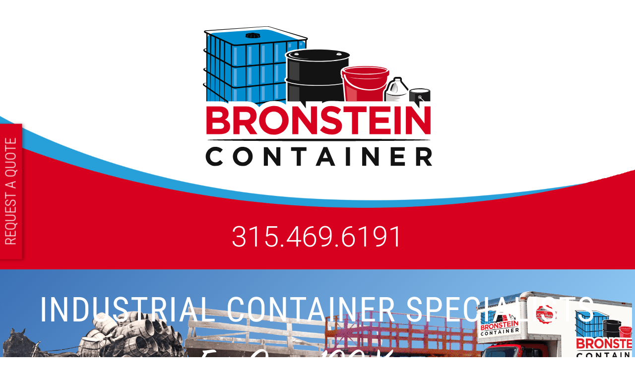

--- FILE ---
content_type: text/css
request_url: https://www.bronsteincontainer.com/wp-content/cache/min/1/wp-content/themes/Divi-child/style.css?ver=1752516284
body_size: 4311
content:
.white,.white h1,.white h2,.white h3,.white h4,.white h5,.white h6,.white li,.white a,h1.white,h2.white,h3.white,h4.white,h5.white,h6.white,li.white,a.white,p.white{color:#fff}.black,.black h1,.black h2,.black h3,.black h4,.black h5,.black h6,.black li,.black a,h1.black,h2.black,h3.black,h4.black,h5.black,h6.black,li.black,a.black,p.black{color:#000}.primary,.primary h1,.primary h2,.primary h3,.primary h4,.primary h5,.primary h6,.primary li,.primary a,h1.primary,h2.primary,h3.primary,h4.primary,h5.primary,h6.primary,li.primary,a.primary,p.primary{color:#32a709}.secondary,.secondary h1,.secondary h2,.secondary h3,.secondary h4,.secondary h5,.secondary h6,.secondary li,.secondary a,h1.secondary,h2.secondary,h3.secondary,h4.secondary,h5.secondary,h6.secondary,li.secondary,a.secondary,p.secondary{color:#daf238}.tertiary,.tertiary h1,.tertiary h2,.tertiary h3,.tertiary h4,.tertiary h5,.tertiary h6,.tertiary li,.tertiary a,h1.tertiary,h2.tertiary,h3.tertiary,h4.tertiary,h5.tertiary,h6.tertiary,li.tertiary,a.tertiary,p.tertiary{color:#e4debe}.bg-white,a.bg-white{background-color:#fff}.bg-black,a.bg-black{background-color:#000}.bg-primary,a.bg-primary{background-color:#32a709}.bg-secondary,a.bg-secondary{background-color:#daf238}.bg-tertiary,a.bg-tertiary{background-color:#e4debe}.text-lowercase,.text-lowercase h1,.text-lowercase h2,.text-lowercase h3,.text-lowercase h4,.text-lowercase h5,.text-lowercase h6,.text-lowercase li,.text-lowercase a{text-transform:lowercase!important}.text-uppercase,.text-uppercase h1,.text-uppercase h2,.text-uppercase h3,.text-uppercase h4,.text-uppercase h5,.text-uppercase h6,.text-uppercase li,.text-uppercase a{text-transform:uppercase!important}.text-capitalize,.text-capitalize h1,.text-capitalize h2,.text-capitalize h3,.text-capitalize h4,.text-capitalize h5,.text-capitalize h6,.text-capitalize li,.text-capitalize a{text-transform:capitalize!important}.text-transform-none,.text-transform-none h1,.text-transform-none h2,.text-transform-none h3,.text-transform-none h4,.text-transform-none h5,.text-transform-none h6,.text-transform-none li,.text-transform-none a{text-transform:none!important}.font-weight-bold,.font-weight-bold h1,.font-weight-bold h2,.font-weight-bold h3,.font-weight-bold h4,.font-weight-bold h5,.font-weight-bold h6,.font-weight-bold li,.font-weight-bold a{font-weight:700}.font-weight-normal,.font-weight-normal h1,.font-weight-normal h2,.font-weight-normal h3,.font-weight-normal h4,.font-weight-normal h5,.font-weight-normal h6,.font-weight-normal li,.font-weight-normal a{font-weight:400}.font-italic{font-style:italic}.text-underline-none,.text-underline-none a{text-decoration:none!important}.text-underline,.text-underline a{text-decoration:underline!important}.text-nowrap,.text-nowrap a{white-space:nowrap!important}.text-wrap-normal,.text-wrap-normal a{white-space:normal!important}#logo{-webkit-transform:none!important;transform:none!important}#et_mobile_nav_menu .mobile_nav.opened .mobile_menu_bar::before{content:'\4d'}#top-menu .menu-item-has-children .menu-item-has-children>a:first-child::after,#et-secondary-nav .menu-item-has-children .menu-item-has-children>a:first-child::after{content:'5'}#main-header #mobile_menu.et_mobile_menu .menu-item-has-children>a[href="#0"]{pointer-events:none}#main-header #mobile_menu.et_mobile_menu .menu-item-has-children{position:relative}#main-header #mobile_menu.et_mobile_menu .sub-menu-toggle{position:absolute;background-color:rgba(0,0,0,.03);z-index:1;width:36px;height:36px;line-height:36px;border-radius:50%;top:4px;right:4px;cursor:pointer;text-align:center}#main-header #mobile_menu.et_mobile_menu .sub-menu-toggle.popped{background-color:rgba(0,0,0,.1)}#main-header #mobile_menu.et_mobile_menu .sub-menu-toggle::before{font-family:"ETmodules"!important;font-weight:400;font-style:normal;font-variant:normal;-webkit-font-smoothing:antialiased;-moz-osx-font-smoothing:grayscale;line-height:36px;font-size:24px;text-transform:none;speak:none;content:'\33'}#main-header #mobile_menu.et_mobile_menu .sub-menu-toggle.popped::before{content:'\32'}#main-header #mobile_menu.et_mobile_menu .sub-menu-toggle~ul.sub-menu{display:none!important;padding-left:0}#main-header #mobile_menu.et_mobile_menu .sub-menu-toggle.popped~ul.sub-menu{display:block!important;background-color:rgba(0,0,0,.03)}#main-header #mobile_menu.et_mobile_menu li li{padding-left:0}#main-header #mobile_menu.et_mobile_menu li a{padding-left:20px;padding-right:20px}#main-header #mobile_menu.et_mobile_menu li li a{padding-left:40px;padding-right:20px}#main-header #mobile_menu.et_mobile_menu li li li a{padding-left:60px;padding-right:20px}#main-header #mobile_menu.et_mobile_menu .menu-item-has-children .sub-menu-toggle+a{padding-right:44px}#main-header #mobile_menu.et_mobile_menu .menu-item-has-children>a{background-color:transparent;font-weight:inherit}#main-header #mobile_menu.et_mobile_menu li.current-menu-item>a{font-weight:bolder}#freshy_copyright span{display:inline-block;line-height:1.5em}#freshy_copyright span.copyright_via{width:33.33333%;height:1px;overflow:hidden;white-space:nowrap;text-indent:100%;background:rgba(255,255,255,.25);vertical-align:middle;margin:10px auto 15px;display:block}#freshy_copyright a.copyright_fs{display:block;vertical-align:middle;width:42px;height:20px;background-image:url(/wp-content/uploads/fs-lettermark-white.svg);background-repeat:no-repeat;background-size:42px 20px;text-indent:100%;white-space:nowrap;overflow:hidden;margin:0 auto}#freshy_copyright a:hover{border:0!important}@media (min-width:600px){#freshy_copyright span.copyright_via{width:1px;height:20px;margin:0 10px;display:inline-block}#freshy_copyright a.copyright_fs{display:inline-block}}@media (max-width:980px){#footer-bottom .et-social-icons li:first-child{margin-left:0}}@media screen and (max-width:767px){.hide-mobile{display:none}}@media screen and (min-width:768px){.hide-desktop{display:none}}.checklist ul{margin:0;padding:0!important;list-style:none}.checklist ul li{position:relative;padding-left:30px;margin:0 0 6px!important}.checklist-columns-2 ul li,.checklist-columns-3 ul li,.checklist-columns-4 ul li{margin-bottom:6px!important}@media (max-width:638px){.checklist-columns-2 ul li,.checklist-columns-3 ul li,.checklist-columns-4 ul li{margin-bottom:20px!important}.checklist-columns-2 ul li:last-child,.checklist-columns-3 ul li:last-child,.checklist-columns-4 ul li:last-child{margin-bottom:0!important}}@media (min-width:639px){.checklist-columns-2 ul::after,.checklist-columns-3 ul::after,.checklist-columns-4 ul::after{content:'';clear:both;display:table}.checklist-columns-2 ul li,.checklist-columns-3 ul li,.checklist-columns-4 ul li{float:left;width:50%;padding-right:30px}.checklist-columns-2 ul li:nth-child(odd),.checklist-columns-3 ul li:nth-child(odd),.checklist-columns-4 ul li:nth-child(odd){clear:both}.checklist-columns-2-alt>ul,.checklist-columns-3-alt>ul,.checklist-columns-4-alt>ul{-moz-column-count:2;-moz-column-gap:8px;-webkit-column-count:2;-webkit-column-gap:8px;column-count:2;column-gap:20px}.checklist-columns-2-alt ul li,.checklist-columns-3-alt ul li,.checklist-columns-4-alt ul li{break-inside:avoid-column}}@media (min-width:981px){.checklist-columns-3 ul li,.checklist-columns-4 ul li{float:left;width:33.333333%}.checklist-columns-3 ul li:nth-child(odd),.checklist-columns-4 ul li:nth-child(odd){clear:none}.checklist-columns-3 ul li:nth-child(3n+1),.checklist-columns-4 ul li:nth-child(3n+1){clear:both}.checklist-columns-3-alt ul,.checklist-columns-4-alt ul{-moz-column-count:3;-webkit-column-count:3;column-count:3}}@media (min-width:1199px){.checklist-columns-4 ul li{float:left;width:25%}.checklist-columns-4 ul li:nth-child(odd){clear:none}.checklist-columns-4 ul li:nth-child(3n+1){clear:none}.checklist-columns-4 ul li:nth-child(4n+1){clear:both}.checklist-columns-4-alt ul{-moz-column-count:4;-webkit-column-count:4;column-count:4}}.checklist ul li::before{font-family:'ETModules';content:'\f111';width:20px;margin:0;display:inline-block;text-align:center;position:absolute;top:0;left:0;color:#131313;font-size:10px;font-weight:400}.pluslist ul li::before{content:'\f055'}.eventlist ul li::before{content:'\f274'}.locationlist ul li::before{content:'\f041'}.externallist ul li::before{content:'\f14c'}.pdflist ul li::before{content:'\f1c1';color:red}.userlist ul li::before{content:'\f2c0'}.et_parallax_bg{background-position:center center}p:last-of-type,p:not(.has-background):last-of-type{padding-bottom:1em}p:last-child,p:not(.has-background):last-child{padding-bottom:0}.et_pb_fullwidth_header p:not(:last-child){padding-bottom:1em}.b3_archive_testimonials_grid article .b3_quote.grid_quote::before,.et_pb_module.et_pb_testimonial_slider .et_pb_slides_testi::before{-moz-transform:scale(-1,-1);-o-transform:scale(-1,-1);-webkit-transform:scale(-1,-1);transform:scale(-1,-1)}@media only screen and (max-width:761px),(max-device-width:1023px) and (min-device-width:768px){.gform_wrapper form .gform_body ul.gform_fields li.gfield.gfield_error+li.gfield.gfield_error{margin-top:0}}img.gform_ajax_spinner[src$=".png"]{-webkit-animation:lime-spin 1.5s linear infinite;-moz-animation:lime-spin 1.5s linear infinite;animation:lime-spin 1.5s linear infinite;padding:0;margin-left:10px}@-moz-keyframes lime-spin{100%{-moz-transform:rotate(360deg)}}@-webkit-keyframes lime-spin{100%{-webkit-transform:rotate(360deg)}}@keyframes lime-spin{100%{-webkit-transform:rotate(360deg);transform:rotate(360deg)}}#ui-datepicker-div:empty{margin-top:0}.fullwidth-section.et_pb_section{padding:0}.fullwidth-section.et_pb_section>.et_pb_row{width:100%!important;max-width:100%!important;padding:0}.fullwidth-row.et_pb_section{padding:0}.fullwidth-row.et_pb_section .et_pb_row{width:100%!important;max-width:100%!important;margin:0!important;padding:0!important}.fullwidth-row.et_pb_section .et_pb_row>.et_pb_column{padding:50px 10%}@media (min-width:767px){.fullwidth-row.et_pb_section .et_pb_row>.et_pb_column{padding:80px 6%}}.fullwidth-row.et_pb_section .et_pb_row.et_pb_gutters1>.et_pb_column .et_pb_module:not(:last-child){margin-bottom:30px}@media (min-width:981px){.fullwidth-row.et_pb_section .et_pb_row.et_pb_gutters1>.et_pb_column_2_3 .et_pb_module:not(:last-child){margin-bottom:4.242%}.fullwidth-row.et_pb_section .et_pb_row.et_pb_gutters1>.et_pb_column_1_3 .et_pb_module:not(:last-child){margin-bottom:9.27%}}.fullwidth-row.et_pb_section .et_pb_row.et_pb_gutters1>.et_pb_column .et_pb_module.et_pb_toggle:not(:last-child){margin-bottom:3px}::selection{background-color:#d7001e;color:#fff}::-moz-selection{background-color:#d7001e;color:#fff}::-o-selection{background-color:#d7001e;color:#fff}::-ms-selection{background-color:#d7001e;color:#fff}::-webkit-selection{background-color:#d7001e;color:#fff}.et_pb_scroll_top.et-pb-icon{background:#008dcf}@media all and (max-width:980px){.custom_row{display:-webkit-box;display:-moz-box;display:-ms-flexbox;display:-webkit-flex;display:flex;-webkit-flex-wrap:wrap;flex-wrap:wrap}.first-on-mobile{-webkit-order:1;order:1}.second-on-mobile{-webkit-order:2;order:2}.third-on-mobile{-webkit-order:3;order:3}.fourth-on-mobile{-webkit-order:4;order:4}}body .vertically-align{margin:auto!important}.hvr-icon{transition:all 0.3s ease-in-out}body #page-container .et_pb_button:hover,.hvr-icon:hover{-webkit-transform:translateY(-8px);transform:translateY(-8px)}body .gform_wrapper input:not([type=radio]):not([type=checkbox]):not([type=submit]):not([type=button]):not([type=image]):not([type=file]),body .gform_wrapper textarea.textarea,body div.form_saved_message div.form_saved_message_emailform form input[type=text],body .gform_wrapper select{color:#262626}body .gform_wrapper .gform_footer input.button,body .gform_wrapper .gform_page_footer input.button,body div.form_saved_message div.form_saved_message_emailform form input[type=submit],body .gform_wrapper .gform_footer input.button:hover,body .gform_wrapper .gform_page_footer input.button:hover,body div.form_saved_message div.form_saved_message_emailform form input[type=submit]:hover{color:#fff}body .gform_wrapper .gform_footer input.button:hover,body .gform_wrapper .gform_page_footer input.button:hover,body div.form_saved_message div.form_saved_message_emailform form input[type=submit]:hover{-webkit-transform:translateY(-8px);transform:translateY(-8px)}body .gform_wrapper ul li#field_1_5{margin-top:0!important}@media (min-width:981px){.page-id-33 #main-header{display:block;opacity:0;pointer-events:none}.page-id-33 #main-header.et-fixed-header{display:block;opacity:1;pointer-events:auto}}@media (max-width:980px){.page-id-33 #main-header .logo_container{display:none}.page-id-33 #main-header{background:transparent}}#main-header{box-shadow:none}#main-header li a,#main-header.et-fixed-header li a{padding-bottom:15px!important}@media (min-width:981px){#main-header .logo_container #logo,#main-header.et-fixed-header .logo_container #logo{max-height:151%!important;margin-top:-68px}.et_header_style_left #main-header #et-top-navigation,.et_header_style_split #main-header #et-top-navigation .et_header_style_left #main-header.et-fixed-header #et-top-navigation,.et_header_style_split #main-header.et-fixed-header #et-top-navigation{padding:56px 0 0 0}}.et_fullwidth_nav #main-header .container,.et_fullwidth_nav #main-header.et-fixed-header .container{padding-right:22px}.red-link p a{color:#d7001e}.white-link p a{color:#fff}.container.et_menu_container{z-index:0}.mobile-quick-links .et_pb_column{width:50%!important}body #top-bar .mobile-quick-links{display:flex}body #top-bar .mobile-quick-links .vertically-align{margin:auto!important}#main-header #mobile_menu.et_mobile_menu li a{text-transform:uppercase}@media (max-width:980px){#wpfront-notification-bar{top:0!important}#wpfront-notification-bar-open-button{height:50px}}@media (min-width:981px){#pbe-above-header-wa-wrap #divi_pb_widget-2{float:right;max-width:50%;margin-right:10px}}@media (min-width:981px) and (max-width:1365px){#swoop-section .swoop-row{margin-top:-350px!important}}@media (min-width:310px) and (max-width:981px){#swoop-section .swoop-row{margin-top:-320px!important}}.three-checkmarks .et_pb_blurb .et_pb_image_wrap{width:63px}@media (min-width:1635px){.three-checkmarks h3.et_pb_module_header{white-space:nowrap}}.et_pb_module.et_pb_testimonial_slider .et_pb_slides .et_pb_slide,.et_pb_slider_fullwidth_off .et_pb_slides .et_pb_slide_testi .et_pb_container_testi .et_pb_slide_description{padding:0}.testimonial-quote-row{background-position:2% 22%!important}@media (min-width:1280px) and (max-width:1366px){.testimonial-quote-row{background-position:2% 17%!important}}@media (min-width:981px) and (max-width:1279px){.testimonial-quote-row{background-position:2% 20%!important}}@media (min-width:768px) and (max-width:1279px){.testimonial-quote-row{background-position:2% 18%!important}}@media (min-width:736px) and (max-width:767px){.testimonial-quote-row{background-position:2% 3%!important}}@media (min-width:530px) and (max-width:735px){.testimonial-quote-row{background-position:1% 1%!important}}@media (min-width:352px) and (max-width:529px){.testimonial-quote-row{background-position:1% 7%!important}}@media (max-width:351px){.testimonial-quote-row{background-position:1% 10%!important}}.custom-text-shadow h2{text-shadow:-2px -2px 0 #000,2px -2px 0 #000,-2px 2px 0 #000,2px 2px 0 #000}@media (min-width:981px) and (max-width:1366px){#used-container-recycling .custom-text-shadow h2{font-size:75px}}@media (min-width:768px) and (max-width:980px){#used-container-recycling{border-width:90px 100px}}@media (max-width:767px){#used-container-recycling{border-width:55px 30px}}@media (min-width:981px) and (max-width:1280px){.et_pb_section .et_pb_column .our-products h1{font-size:140px}}@media (max-width:980px){.et_pb_section .et_pb_column .barrel{text-align:center}}#main-footer{border-top:22px solid #d7001e}.footer-widget h4.title,.footer-widget p{font-family:'Montserrat','Roboto',sans-serif;font-weight:500}.nowrap{white-space:nowrap}#footer-widgets{padding:2% 0 2% 0}.et_pb_gutters3.et_pb_footer_columns5 .footer-widget .fwidget{margin-bottom:15%}#footer-widgets .footer-widget li{padding-left:0}#footer-widgets .footer-widget li:before{content:none}.footer-widget #text-2 .textwidget p{font-size:14px}.footer-widget #text-3 p a{color:#d7001e}.footer-widget #text-3 p:nth-child(2){width:75%}.footer-widget #text-3 .textwidget,.footer-widget #text-4 .textwidget,.footer-widget #text-5 .textwidget,.footer-widget #text-6 .textwidget{display:flex}.footer-widget #text-4 .textwidget p a,.footer-widget #text-5 .textwidget p a,.footer-widget #text-6 .textwidget p a{color:#d7001e;font-size:18px;font-weight:500;line-height:1.7em}@media (min-width:1025px){.footer-widget #text-3 .textwidget p,.footer-widget #text-4 .textwidget p,.footer-widget #text-5 .textwidget p,.footer-widget #text-6 .textwidget p{margin:auto}}@media (min-width:1441px){.footer-widget #text-5 .textwidget img{margin-right:55px}}@media (min-width:1367px) and (max-width:1440px){.footer-widget #text-5 .textwidget img{margin-right:61px}}@media (min-width:1025px) and (max-width:1366px){.footer-widget #text-5 .textwidget img{margin-right:70px}.footer-widget #text-6 .textwidget img{margin-right:45px}}@media (min-width:981px) and (max-width:1024px){.footer-widget #text-4 .textwidget img,.footer-widget #text-5 .textwidget img,.footer-widget #text-6 .textwidget img{margin-right:70px}.footer-widget #text-4 .textwidget p a,.footer-widget #text-5 .textwidget p a,.footer-widget #text-6 .textwidget p a{font-size:16px}#footer-widgets{padding:5% 0 4% 0}}@media (min-width:1610px){#swoop-footer{margin-top:-328px}}@media (min-width:1536px) and (max-width:1609px){#swoop-footer{margin-top:-313px}}@media (min-width:1440px) and (max-width:1535px){#swoop-footer{margin-top:-301px}}@media (min-width:1366px) and (max-width:1439px){#swoop-footer{margin-top:-289px}}@media (min-width:1280px) and (max-width:1365px){#swoop-footer{margin-top:-276px}}@media (min-width:1024px) and (max-width:1279px){#swoop-footer{margin-top:-230px}}@media (min-width:981px) and (max-width:1023px){#swoop-footer{margin-top:-223px}}@media (max-width:980px){.footer-widget:nth-child(n){width:100%!important;margin:0 7.5% 5.5% 0!important}#footer-widgets .footer-widget .fwidget{margin-bottom:0!important}.footer-widget #text-3{margin-left:0}#footer-widgets .footer-widget:nth-last-child(-n+2){margin-bottom:2em!important}}@media (min-width:768px) and (max-width:980px){#swoop-footer{margin-top:-201px}#footer-widgets{padding:5% 0 14% 0}}@media (min-width:644px) and (max-width:767px){#swoop-footer{margin-top:-181px}#footer-widgets{padding:5% 0 8% 0}}@media (min-width:547px) and (max-width:643px){#swoop-footer{margin-top:-165px}#footer-widgets{padding:5% 0 8% 0}}@media (min-width:464px) and (max-width:546px){#swoop-footer{margin-top:-153px}#footer-widgets{padding:5% 0 8% 0}}@media (min-width:445px) and (max-width:463px){#swoop-footer{margin-top:-141px}#footer-widgets{padding:5% 0 8% 0}}@media (min-width:427px) and (max-width:444px){#swoop-footer{margin-top:-139px}#footer-widgets{padding:5% 0 8% 0}}@media (min-width:386px) and (max-width:426px){#swoop-footer{margin-top:-139px}#footer-widgets{padding:5% 0 8% 0}}@media (min-width:380px) and (max-width:385px){#swoop-footer{margin-top:-140px}#footer-widgets{padding:5% 0 8% 0}body #main-footer{background-color:transparent}}@media (min-width:355px) and (max-width:379px){#swoop-footer{margin-top:-136px}#footer-widgets{padding:5% 0 8% 0}body #main-footer{background-color:transparent}}@media (min-width:330px) and (max-width:354px){#swoop-footer{margin-top:-132px}#footer-widgets{padding:5% 0 8% 0}body #main-footer{background-color:transparent}}@media (max-width:329px){#swoop-footer{margin-top:-130px}#footer-widgets{padding:5% 0 8% 0}body #main-footer{background-color:transparent}}@media (max-width:767px){#footer-widgets .footer-widget .fwidget,#footer-widgets .footer-widget:nth-child(n),#footer-widgets .footer-widget .fwidget:last-child{margin-bottom:5.5%!important}}#footer-bottom{padding:50px 0 15px}#footer-bottom .container,#main-footer .container{margin-right:2.773%;margin-left:2.773%;width:94.454%!important;max-width:94.454%}#ssb-container{transform:rotate(-90deg);-webkit-transform:rotate(-90deg);-moz-transform:rotate(-90deg);-o-transform:rotate(-90deg);-ms-transform:rotate(-90deg);left:-132px!important;top:48%;box-shadow:-1px 3px 6px rgba(0,0,0,.34)}#ssb-container #ssb-btn-0 a{text-transform:uppercase;font-size:29px;font-weight:100}#ssb-container.ssb-btns-left ul li a{padding:35px 28px 0 28px}#ssb-container ul li span{width:auto}@media (max-width:767px){#ssb-container.ssb-btns-left ul li a{padding:70px 28px 0 28px!important;font-size:23px!important}}@media (min-width:981px) and (max-width:1366px){.et_pb_section .three-up-btns{width:60%}}body.page-id-319 .et_pb_section .et_pb_row .et_pb_column .et_pb_button{width:100%}.testimonial-background-adjust .et_parallax_bg{background-position:center top}@media (max-width:767px){.contact-background-adjust .et_parallax_bg{background-position:25% 100%}.testimonial-background-adjust .et_parallax_bg{background-position:42% 100%}}

--- FILE ---
content_type: application/javascript
request_url: https://www.bronsteincontainer.com/wp-content/themes/Divi-child/script.js?ver=1.3.0-201809281858
body_size: 358
content:
jQuery( document ).ready( function( $ ) {
	// Create collapsible sub menus in Divi Header Nav
	$( "<div class='sub-menu-toggle'></div>" ).insertBefore( "#main-header #mobile_menu.et_mobile_menu .menu-item-has-children > a" );
	$( "#main-header #mobile_menu.et_mobile_menu .sub-menu-toggle" ).click(function () {
		$(this).toggleClass("popped");
	});
	// If a Divi Blurb module has a link around the blurb image or the blurb title, then move the link so it wraps the entire blurb
	$('.et_pb_blurb.blurb-click').each(function() {
		var blurb_content = $('.et_pb_blurb_content', this);
		var blurb_image_link = $('.et_pb_blurb_content .et_pb_main_blurb_image a', this);
		var blurb_title_link = $('.et_pb_blurb_content .et_pb_blurb_container .et_pb_module_header a', this);
		// if blurb has an image link and a title link, unwrap both links, and then wrap the image link around the entire content
		if ( $(blurb_image_link).length && $(blurb_title_link).length ) {
			blurb_image_link.contents().unwrap();
			blurb_title_link.contents().unwrap();
			blurb_content.wrap(blurb_image_link);
		}
		// otherwise, if blurb has only an image link, unwrap it, and then wrap it around the entire content
		else if ( $(blurb_image_link).length ) {
			blurb_image_link.contents().unwrap();
			blurb_content.wrap(blurb_image_link);
		}
		// otherwise, if blurb has only a title link, unwrap it, and then wrap it around the entire content
		else if ( $(blurb_title_link).length ) {
			blurb_title_link.contents().unwrap();
			blurb_content.wrap(blurb_title_link);
		}
	});
} );

--- FILE ---
content_type: application/javascript
request_url: https://www.bronsteincontainer.com/wp-content/uploads/wtfdivi/wp_footer.js?ver=1560532076
body_size: 157
content:
jQuery(function($){$('.et-social-icon a, .et-extra-social-icon a').attr('target','_blank');});jQuery(function($){$('#footer-info').html("");});jQuery(function($){$('#et-info-phone').wrap(function(){var num=$(this).text();num=num.replace(/[^0-9+]+/g,'-');num=num.replace(/^[-]|[-]$/g,'');return'<a href="tel:'+num+'"></a>';});});